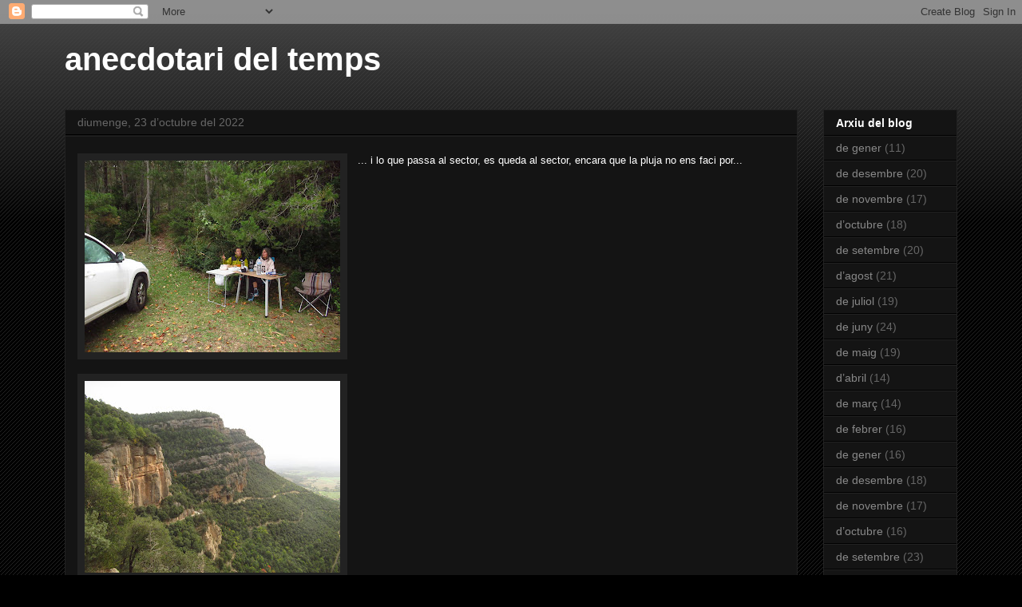

--- FILE ---
content_type: text/html; charset=UTF-8
request_url: https://fontoflive.blogspot.com/2022/10/blog-post.html
body_size: 11377
content:
<!DOCTYPE html>
<html class='v2' dir='ltr' lang='ca'>
<head>
<link href='https://www.blogger.com/static/v1/widgets/335934321-css_bundle_v2.css' rel='stylesheet' type='text/css'/>
<meta content='width=1100' name='viewport'/>
<meta content='text/html; charset=UTF-8' http-equiv='Content-Type'/>
<meta content='blogger' name='generator'/>
<link href='https://fontoflive.blogspot.com/favicon.ico' rel='icon' type='image/x-icon'/>
<link href='http://fontoflive.blogspot.com/2022/10/blog-post.html' rel='canonical'/>
<link rel="alternate" type="application/atom+xml" title="anecdotari del temps - Atom" href="https://fontoflive.blogspot.com/feeds/posts/default" />
<link rel="alternate" type="application/rss+xml" title="anecdotari del temps - RSS" href="https://fontoflive.blogspot.com/feeds/posts/default?alt=rss" />
<link rel="service.post" type="application/atom+xml" title="anecdotari del temps - Atom" href="https://www.blogger.com/feeds/7776603691913660393/posts/default" />

<link rel="alternate" type="application/atom+xml" title="anecdotari del temps - Atom" href="https://fontoflive.blogspot.com/feeds/6453119434897470152/comments/default" />
<!--Can't find substitution for tag [blog.ieCssRetrofitLinks]-->
<link href='https://blogger.googleusercontent.com/img/b/R29vZ2xl/AVvXsEjLr4MkRwAYor1wxTG7qxeFhlfo5dUEOvoHUtjpM1Rm95ResuSQL9vL6xN5vuMbmezPU-CsSkNtKAmwEuZD0bZO-xh02GHNg8U4Dtmdhh2ixkhY2vsM7Lqs9PfNn4NElBzuCnF0Ym6NuErOuFOYjAwUwmJaEPCMytnRsV4jqZAoJCy9O16i-Pag0AKoQw/s320/IMG_3399.JPG' rel='image_src'/>
<meta content='http://fontoflive.blogspot.com/2022/10/blog-post.html' property='og:url'/>
<meta content='anecdotari del temps' property='og:title'/>
<meta content='... i lo que passa al sector, es queda al sector, encara que la pluja no ens faci por...  ' property='og:description'/>
<meta content='https://blogger.googleusercontent.com/img/b/R29vZ2xl/AVvXsEjLr4MkRwAYor1wxTG7qxeFhlfo5dUEOvoHUtjpM1Rm95ResuSQL9vL6xN5vuMbmezPU-CsSkNtKAmwEuZD0bZO-xh02GHNg8U4Dtmdhh2ixkhY2vsM7Lqs9PfNn4NElBzuCnF0Ym6NuErOuFOYjAwUwmJaEPCMytnRsV4jqZAoJCy9O16i-Pag0AKoQw/w1200-h630-p-k-no-nu/IMG_3399.JPG' property='og:image'/>
<title>anecdotari del temps</title>
<style id='page-skin-1' type='text/css'><!--
/*
-----------------------------------------------
Blogger Template Style
Name:     Awesome Inc.
Designer: Tina Chen
URL:      tinachen.org
----------------------------------------------- */
/* Content
----------------------------------------------- */
body {
font: normal normal 13px Arial, Tahoma, Helvetica, FreeSans, sans-serif;
color: #ffffff;
background: #000000 url(https://resources.blogblog.com/blogblog/data/1kt/awesomeinc/body_background_dark.png) repeat scroll top left;
}
html body .content-outer {
min-width: 0;
max-width: 100%;
width: 100%;
}
a:link {
text-decoration: none;
color: #888888;
}
a:visited {
text-decoration: none;
color: #444444;
}
a:hover {
text-decoration: underline;
color: #cccccc;
}
.body-fauxcolumn-outer .cap-top {
position: absolute;
z-index: 1;
height: 276px;
width: 100%;
background: transparent url(https://resources.blogblog.com/blogblog/data/1kt/awesomeinc/body_gradient_dark.png) repeat-x scroll top left;
_background-image: none;
}
/* Columns
----------------------------------------------- */
.content-inner {
padding: 0;
}
.header-inner .section {
margin: 0 16px;
}
.tabs-inner .section {
margin: 0 16px;
}
.main-inner {
padding-top: 30px;
}
.main-inner .column-center-inner,
.main-inner .column-left-inner,
.main-inner .column-right-inner {
padding: 0 5px;
}
*+html body .main-inner .column-center-inner {
margin-top: -30px;
}
#layout .main-inner .column-center-inner {
margin-top: 0;
}
/* Header
----------------------------------------------- */
.header-outer {
margin: 0 0 0 0;
background: transparent none repeat scroll 0 0;
}
.Header h1 {
font: normal bold 40px Arial, Tahoma, Helvetica, FreeSans, sans-serif;
color: #ffffff;
text-shadow: 0 0 -1px #000000;
}
.Header h1 a {
color: #ffffff;
}
.Header .description {
font: normal normal 14px Arial, Tahoma, Helvetica, FreeSans, sans-serif;
color: #ffffff;
}
.header-inner .Header .titlewrapper,
.header-inner .Header .descriptionwrapper {
padding-left: 0;
padding-right: 0;
margin-bottom: 0;
}
.header-inner .Header .titlewrapper {
padding-top: 22px;
}
/* Tabs
----------------------------------------------- */
.tabs-outer {
overflow: hidden;
position: relative;
background: #141414 none repeat scroll 0 0;
}
#layout .tabs-outer {
overflow: visible;
}
.tabs-cap-top, .tabs-cap-bottom {
position: absolute;
width: 100%;
border-top: 1px solid #222222;
}
.tabs-cap-bottom {
bottom: 0;
}
.tabs-inner .widget li a {
display: inline-block;
margin: 0;
padding: .6em 1.5em;
font: normal bold 14px Arial, Tahoma, Helvetica, FreeSans, sans-serif;
color: #ffffff;
border-top: 1px solid #222222;
border-bottom: 1px solid #222222;
border-left: 1px solid #222222;
height: 16px;
line-height: 16px;
}
.tabs-inner .widget li:last-child a {
border-right: 1px solid #222222;
}
.tabs-inner .widget li.selected a, .tabs-inner .widget li a:hover {
background: #444444 none repeat-x scroll 0 -100px;
color: #ffffff;
}
/* Headings
----------------------------------------------- */
h2 {
font: normal bold 14px Arial, Tahoma, Helvetica, FreeSans, sans-serif;
color: #ffffff;
}
/* Widgets
----------------------------------------------- */
.main-inner .section {
margin: 0 27px;
padding: 0;
}
.main-inner .column-left-outer,
.main-inner .column-right-outer {
margin-top: 0;
}
#layout .main-inner .column-left-outer,
#layout .main-inner .column-right-outer {
margin-top: 0;
}
.main-inner .column-left-inner,
.main-inner .column-right-inner {
background: transparent none repeat 0 0;
-moz-box-shadow: 0 0 0 rgba(0, 0, 0, .2);
-webkit-box-shadow: 0 0 0 rgba(0, 0, 0, .2);
-goog-ms-box-shadow: 0 0 0 rgba(0, 0, 0, .2);
box-shadow: 0 0 0 rgba(0, 0, 0, .2);
-moz-border-radius: 0;
-webkit-border-radius: 0;
-goog-ms-border-radius: 0;
border-radius: 0;
}
#layout .main-inner .column-left-inner,
#layout .main-inner .column-right-inner {
margin-top: 0;
}
.sidebar .widget {
font: normal normal 14px Arial, Tahoma, Helvetica, FreeSans, sans-serif;
color: #ffffff;
}
.sidebar .widget a:link {
color: #888888;
}
.sidebar .widget a:visited {
color: #444444;
}
.sidebar .widget a:hover {
color: #cccccc;
}
.sidebar .widget h2 {
text-shadow: 0 0 -1px #000000;
}
.main-inner .widget {
background-color: #141414;
border: 1px solid #222222;
padding: 0 15px 15px;
margin: 20px -16px;
-moz-box-shadow: 0 0 0 rgba(0, 0, 0, .2);
-webkit-box-shadow: 0 0 0 rgba(0, 0, 0, .2);
-goog-ms-box-shadow: 0 0 0 rgba(0, 0, 0, .2);
box-shadow: 0 0 0 rgba(0, 0, 0, .2);
-moz-border-radius: 0;
-webkit-border-radius: 0;
-goog-ms-border-radius: 0;
border-radius: 0;
}
.main-inner .widget h2 {
margin: 0 -15px;
padding: .6em 15px .5em;
border-bottom: 1px solid #000000;
}
.footer-inner .widget h2 {
padding: 0 0 .4em;
border-bottom: 1px solid #000000;
}
.main-inner .widget h2 + div, .footer-inner .widget h2 + div {
border-top: 1px solid #222222;
padding-top: 8px;
}
.main-inner .widget .widget-content {
margin: 0 -15px;
padding: 7px 15px 0;
}
.main-inner .widget ul, .main-inner .widget #ArchiveList ul.flat {
margin: -8px -15px 0;
padding: 0;
list-style: none;
}
.main-inner .widget #ArchiveList {
margin: -8px 0 0;
}
.main-inner .widget ul li, .main-inner .widget #ArchiveList ul.flat li {
padding: .5em 15px;
text-indent: 0;
color: #666666;
border-top: 1px solid #222222;
border-bottom: 1px solid #000000;
}
.main-inner .widget #ArchiveList ul li {
padding-top: .25em;
padding-bottom: .25em;
}
.main-inner .widget ul li:first-child, .main-inner .widget #ArchiveList ul.flat li:first-child {
border-top: none;
}
.main-inner .widget ul li:last-child, .main-inner .widget #ArchiveList ul.flat li:last-child {
border-bottom: none;
}
.post-body {
position: relative;
}
.main-inner .widget .post-body ul {
padding: 0 2.5em;
margin: .5em 0;
list-style: disc;
}
.main-inner .widget .post-body ul li {
padding: 0.25em 0;
margin-bottom: .25em;
color: #ffffff;
border: none;
}
.footer-inner .widget ul {
padding: 0;
list-style: none;
}
.widget .zippy {
color: #666666;
}
/* Posts
----------------------------------------------- */
body .main-inner .Blog {
padding: 0;
margin-bottom: 1em;
background-color: transparent;
border: none;
-moz-box-shadow: 0 0 0 rgba(0, 0, 0, 0);
-webkit-box-shadow: 0 0 0 rgba(0, 0, 0, 0);
-goog-ms-box-shadow: 0 0 0 rgba(0, 0, 0, 0);
box-shadow: 0 0 0 rgba(0, 0, 0, 0);
}
.main-inner .section:last-child .Blog:last-child {
padding: 0;
margin-bottom: 1em;
}
.main-inner .widget h2.date-header {
margin: 0 -15px 1px;
padding: 0 0 0 0;
font: normal normal 14px Arial, Tahoma, Helvetica, FreeSans, sans-serif;
color: #666666;
background: transparent none no-repeat scroll top left;
border-top: 0 solid #222222;
border-bottom: 1px solid #000000;
-moz-border-radius-topleft: 0;
-moz-border-radius-topright: 0;
-webkit-border-top-left-radius: 0;
-webkit-border-top-right-radius: 0;
border-top-left-radius: 0;
border-top-right-radius: 0;
position: static;
bottom: 100%;
right: 15px;
text-shadow: 0 0 -1px #000000;
}
.main-inner .widget h2.date-header span {
font: normal normal 14px Arial, Tahoma, Helvetica, FreeSans, sans-serif;
display: block;
padding: .5em 15px;
border-left: 0 solid #222222;
border-right: 0 solid #222222;
}
.date-outer {
position: relative;
margin: 30px 0 20px;
padding: 0 15px;
background-color: #141414;
border: 1px solid #222222;
-moz-box-shadow: 0 0 0 rgba(0, 0, 0, .2);
-webkit-box-shadow: 0 0 0 rgba(0, 0, 0, .2);
-goog-ms-box-shadow: 0 0 0 rgba(0, 0, 0, .2);
box-shadow: 0 0 0 rgba(0, 0, 0, .2);
-moz-border-radius: 0;
-webkit-border-radius: 0;
-goog-ms-border-radius: 0;
border-radius: 0;
}
.date-outer:first-child {
margin-top: 0;
}
.date-outer:last-child {
margin-bottom: 20px;
-moz-border-radius-bottomleft: 0;
-moz-border-radius-bottomright: 0;
-webkit-border-bottom-left-radius: 0;
-webkit-border-bottom-right-radius: 0;
-goog-ms-border-bottom-left-radius: 0;
-goog-ms-border-bottom-right-radius: 0;
border-bottom-left-radius: 0;
border-bottom-right-radius: 0;
}
.date-posts {
margin: 0 -15px;
padding: 0 15px;
clear: both;
}
.post-outer, .inline-ad {
border-top: 1px solid #222222;
margin: 0 -15px;
padding: 15px 15px;
}
.post-outer {
padding-bottom: 10px;
}
.post-outer:first-child {
padding-top: 0;
border-top: none;
}
.post-outer:last-child, .inline-ad:last-child {
border-bottom: none;
}
.post-body {
position: relative;
}
.post-body img {
padding: 8px;
background: #222222;
border: 1px solid transparent;
-moz-box-shadow: 0 0 0 rgba(0, 0, 0, .2);
-webkit-box-shadow: 0 0 0 rgba(0, 0, 0, .2);
box-shadow: 0 0 0 rgba(0, 0, 0, .2);
-moz-border-radius: 0;
-webkit-border-radius: 0;
border-radius: 0;
}
h3.post-title, h4 {
font: normal bold 22px Arial, Tahoma, Helvetica, FreeSans, sans-serif;
color: #ffffff;
}
h3.post-title a {
font: normal bold 22px Arial, Tahoma, Helvetica, FreeSans, sans-serif;
color: #ffffff;
}
h3.post-title a:hover {
color: #cccccc;
text-decoration: underline;
}
.post-header {
margin: 0 0 1em;
}
.post-body {
line-height: 1.4;
}
.post-outer h2 {
color: #ffffff;
}
.post-footer {
margin: 1.5em 0 0;
}
#blog-pager {
padding: 15px;
font-size: 120%;
background-color: #141414;
border: 1px solid #222222;
-moz-box-shadow: 0 0 0 rgba(0, 0, 0, .2);
-webkit-box-shadow: 0 0 0 rgba(0, 0, 0, .2);
-goog-ms-box-shadow: 0 0 0 rgba(0, 0, 0, .2);
box-shadow: 0 0 0 rgba(0, 0, 0, .2);
-moz-border-radius: 0;
-webkit-border-radius: 0;
-goog-ms-border-radius: 0;
border-radius: 0;
-moz-border-radius-topleft: 0;
-moz-border-radius-topright: 0;
-webkit-border-top-left-radius: 0;
-webkit-border-top-right-radius: 0;
-goog-ms-border-top-left-radius: 0;
-goog-ms-border-top-right-radius: 0;
border-top-left-radius: 0;
border-top-right-radius-topright: 0;
margin-top: 1em;
}
.blog-feeds, .post-feeds {
margin: 1em 0;
text-align: center;
color: #ffffff;
}
.blog-feeds a, .post-feeds a {
color: #888888;
}
.blog-feeds a:visited, .post-feeds a:visited {
color: #444444;
}
.blog-feeds a:hover, .post-feeds a:hover {
color: #cccccc;
}
.post-outer .comments {
margin-top: 2em;
}
/* Comments
----------------------------------------------- */
.comments .comments-content .icon.blog-author {
background-repeat: no-repeat;
background-image: url([data-uri]);
}
.comments .comments-content .loadmore a {
border-top: 1px solid #222222;
border-bottom: 1px solid #222222;
}
.comments .continue {
border-top: 2px solid #222222;
}
/* Footer
----------------------------------------------- */
.footer-outer {
margin: -0 0 -1px;
padding: 0 0 0;
color: #ffffff;
overflow: hidden;
}
.footer-fauxborder-left {
border-top: 1px solid #222222;
background: #141414 none repeat scroll 0 0;
-moz-box-shadow: 0 0 0 rgba(0, 0, 0, .2);
-webkit-box-shadow: 0 0 0 rgba(0, 0, 0, .2);
-goog-ms-box-shadow: 0 0 0 rgba(0, 0, 0, .2);
box-shadow: 0 0 0 rgba(0, 0, 0, .2);
margin: 0 -0;
}
/* Mobile
----------------------------------------------- */
body.mobile {
background-size: auto;
}
.mobile .body-fauxcolumn-outer {
background: transparent none repeat scroll top left;
}
*+html body.mobile .main-inner .column-center-inner {
margin-top: 0;
}
.mobile .main-inner .widget {
padding: 0 0 15px;
}
.mobile .main-inner .widget h2 + div,
.mobile .footer-inner .widget h2 + div {
border-top: none;
padding-top: 0;
}
.mobile .footer-inner .widget h2 {
padding: 0.5em 0;
border-bottom: none;
}
.mobile .main-inner .widget .widget-content {
margin: 0;
padding: 7px 0 0;
}
.mobile .main-inner .widget ul,
.mobile .main-inner .widget #ArchiveList ul.flat {
margin: 0 -15px 0;
}
.mobile .main-inner .widget h2.date-header {
right: 0;
}
.mobile .date-header span {
padding: 0.4em 0;
}
.mobile .date-outer:first-child {
margin-bottom: 0;
border: 1px solid #222222;
-moz-border-radius-topleft: 0;
-moz-border-radius-topright: 0;
-webkit-border-top-left-radius: 0;
-webkit-border-top-right-radius: 0;
-goog-ms-border-top-left-radius: 0;
-goog-ms-border-top-right-radius: 0;
border-top-left-radius: 0;
border-top-right-radius: 0;
}
.mobile .date-outer {
border-color: #222222;
border-width: 0 1px 1px;
}
.mobile .date-outer:last-child {
margin-bottom: 0;
}
.mobile .main-inner {
padding: 0;
}
.mobile .header-inner .section {
margin: 0;
}
.mobile .post-outer, .mobile .inline-ad {
padding: 5px 0;
}
.mobile .tabs-inner .section {
margin: 0 10px;
}
.mobile .main-inner .widget h2 {
margin: 0;
padding: 0;
}
.mobile .main-inner .widget h2.date-header span {
padding: 0;
}
.mobile .main-inner .widget .widget-content {
margin: 0;
padding: 7px 0 0;
}
.mobile #blog-pager {
border: 1px solid transparent;
background: #141414 none repeat scroll 0 0;
}
.mobile .main-inner .column-left-inner,
.mobile .main-inner .column-right-inner {
background: transparent none repeat 0 0;
-moz-box-shadow: none;
-webkit-box-shadow: none;
-goog-ms-box-shadow: none;
box-shadow: none;
}
.mobile .date-posts {
margin: 0;
padding: 0;
}
.mobile .footer-fauxborder-left {
margin: 0;
border-top: inherit;
}
.mobile .main-inner .section:last-child .Blog:last-child {
margin-bottom: 0;
}
.mobile-index-contents {
color: #ffffff;
}
.mobile .mobile-link-button {
background: #888888 none repeat scroll 0 0;
}
.mobile-link-button a:link, .mobile-link-button a:visited {
color: #ffffff;
}
.mobile .tabs-inner .PageList .widget-content {
background: transparent;
border-top: 1px solid;
border-color: #222222;
color: #ffffff;
}
.mobile .tabs-inner .PageList .widget-content .pagelist-arrow {
border-left: 1px solid #222222;
}

--></style>
<style id='template-skin-1' type='text/css'><!--
body {
min-width: 1150px;
}
.content-outer, .content-fauxcolumn-outer, .region-inner {
min-width: 1150px;
max-width: 1150px;
_width: 1150px;
}
.main-inner .columns {
padding-left: 0;
padding-right: 200px;
}
.main-inner .fauxcolumn-center-outer {
left: 0;
right: 200px;
/* IE6 does not respect left and right together */
_width: expression(this.parentNode.offsetWidth -
parseInt("0") -
parseInt("200px") + 'px');
}
.main-inner .fauxcolumn-left-outer {
width: 0;
}
.main-inner .fauxcolumn-right-outer {
width: 200px;
}
.main-inner .column-left-outer {
width: 0;
right: 100%;
margin-left: -0;
}
.main-inner .column-right-outer {
width: 200px;
margin-right: -200px;
}
#layout {
min-width: 0;
}
#layout .content-outer {
min-width: 0;
width: 800px;
}
#layout .region-inner {
min-width: 0;
width: auto;
}
body#layout div.add_widget {
padding: 8px;
}
body#layout div.add_widget a {
margin-left: 32px;
}
--></style>
<link href='https://www.blogger.com/dyn-css/authorization.css?targetBlogID=7776603691913660393&amp;zx=15ef44df-2efc-4d2f-bdd0-4afb40ccde80' media='none' onload='if(media!=&#39;all&#39;)media=&#39;all&#39;' rel='stylesheet'/><noscript><link href='https://www.blogger.com/dyn-css/authorization.css?targetBlogID=7776603691913660393&amp;zx=15ef44df-2efc-4d2f-bdd0-4afb40ccde80' rel='stylesheet'/></noscript>
<meta name='google-adsense-platform-account' content='ca-host-pub-1556223355139109'/>
<meta name='google-adsense-platform-domain' content='blogspot.com'/>

</head>
<body class='loading variant-dark'>
<div class='navbar section' id='navbar' name='Barra de navegació'><div class='widget Navbar' data-version='1' id='Navbar1'><script type="text/javascript">
    function setAttributeOnload(object, attribute, val) {
      if(window.addEventListener) {
        window.addEventListener('load',
          function(){ object[attribute] = val; }, false);
      } else {
        window.attachEvent('onload', function(){ object[attribute] = val; });
      }
    }
  </script>
<div id="navbar-iframe-container"></div>
<script type="text/javascript" src="https://apis.google.com/js/platform.js"></script>
<script type="text/javascript">
      gapi.load("gapi.iframes:gapi.iframes.style.bubble", function() {
        if (gapi.iframes && gapi.iframes.getContext) {
          gapi.iframes.getContext().openChild({
              url: 'https://www.blogger.com/navbar/7776603691913660393?po\x3d6453119434897470152\x26origin\x3dhttps://fontoflive.blogspot.com',
              where: document.getElementById("navbar-iframe-container"),
              id: "navbar-iframe"
          });
        }
      });
    </script><script type="text/javascript">
(function() {
var script = document.createElement('script');
script.type = 'text/javascript';
script.src = '//pagead2.googlesyndication.com/pagead/js/google_top_exp.js';
var head = document.getElementsByTagName('head')[0];
if (head) {
head.appendChild(script);
}})();
</script>
</div></div>
<div class='body-fauxcolumns'>
<div class='fauxcolumn-outer body-fauxcolumn-outer'>
<div class='cap-top'>
<div class='cap-left'></div>
<div class='cap-right'></div>
</div>
<div class='fauxborder-left'>
<div class='fauxborder-right'></div>
<div class='fauxcolumn-inner'>
</div>
</div>
<div class='cap-bottom'>
<div class='cap-left'></div>
<div class='cap-right'></div>
</div>
</div>
</div>
<div class='content'>
<div class='content-fauxcolumns'>
<div class='fauxcolumn-outer content-fauxcolumn-outer'>
<div class='cap-top'>
<div class='cap-left'></div>
<div class='cap-right'></div>
</div>
<div class='fauxborder-left'>
<div class='fauxborder-right'></div>
<div class='fauxcolumn-inner'>
</div>
</div>
<div class='cap-bottom'>
<div class='cap-left'></div>
<div class='cap-right'></div>
</div>
</div>
</div>
<div class='content-outer'>
<div class='content-cap-top cap-top'>
<div class='cap-left'></div>
<div class='cap-right'></div>
</div>
<div class='fauxborder-left content-fauxborder-left'>
<div class='fauxborder-right content-fauxborder-right'></div>
<div class='content-inner'>
<header>
<div class='header-outer'>
<div class='header-cap-top cap-top'>
<div class='cap-left'></div>
<div class='cap-right'></div>
</div>
<div class='fauxborder-left header-fauxborder-left'>
<div class='fauxborder-right header-fauxborder-right'></div>
<div class='region-inner header-inner'>
<div class='header section' id='header' name='Capçalera'><div class='widget Header' data-version='1' id='Header1'>
<div id='header-inner'>
<div class='titlewrapper'>
<h1 class='title'>
<a href='https://fontoflive.blogspot.com/'>
anecdotari del temps
</a>
</h1>
</div>
<div class='descriptionwrapper'>
<p class='description'><span>
</span></p>
</div>
</div>
</div></div>
</div>
</div>
<div class='header-cap-bottom cap-bottom'>
<div class='cap-left'></div>
<div class='cap-right'></div>
</div>
</div>
</header>
<div class='tabs-outer'>
<div class='tabs-cap-top cap-top'>
<div class='cap-left'></div>
<div class='cap-right'></div>
</div>
<div class='fauxborder-left tabs-fauxborder-left'>
<div class='fauxborder-right tabs-fauxborder-right'></div>
<div class='region-inner tabs-inner'>
<div class='tabs no-items section' id='crosscol' name='Multicolumnes'></div>
<div class='tabs no-items section' id='crosscol-overflow' name='Cross-Column 2'></div>
</div>
</div>
<div class='tabs-cap-bottom cap-bottom'>
<div class='cap-left'></div>
<div class='cap-right'></div>
</div>
</div>
<div class='main-outer'>
<div class='main-cap-top cap-top'>
<div class='cap-left'></div>
<div class='cap-right'></div>
</div>
<div class='fauxborder-left main-fauxborder-left'>
<div class='fauxborder-right main-fauxborder-right'></div>
<div class='region-inner main-inner'>
<div class='columns fauxcolumns'>
<div class='fauxcolumn-outer fauxcolumn-center-outer'>
<div class='cap-top'>
<div class='cap-left'></div>
<div class='cap-right'></div>
</div>
<div class='fauxborder-left'>
<div class='fauxborder-right'></div>
<div class='fauxcolumn-inner'>
</div>
</div>
<div class='cap-bottom'>
<div class='cap-left'></div>
<div class='cap-right'></div>
</div>
</div>
<div class='fauxcolumn-outer fauxcolumn-left-outer'>
<div class='cap-top'>
<div class='cap-left'></div>
<div class='cap-right'></div>
</div>
<div class='fauxborder-left'>
<div class='fauxborder-right'></div>
<div class='fauxcolumn-inner'>
</div>
</div>
<div class='cap-bottom'>
<div class='cap-left'></div>
<div class='cap-right'></div>
</div>
</div>
<div class='fauxcolumn-outer fauxcolumn-right-outer'>
<div class='cap-top'>
<div class='cap-left'></div>
<div class='cap-right'></div>
</div>
<div class='fauxborder-left'>
<div class='fauxborder-right'></div>
<div class='fauxcolumn-inner'>
</div>
</div>
<div class='cap-bottom'>
<div class='cap-left'></div>
<div class='cap-right'></div>
</div>
</div>
<!-- corrects IE6 width calculation -->
<div class='columns-inner'>
<div class='column-center-outer'>
<div class='column-center-inner'>
<div class='main section' id='main' name='Principal'><div class='widget Blog' data-version='1' id='Blog1'>
<div class='blog-posts hfeed'>

          <div class="date-outer">
        
<h2 class='date-header'><span>diumenge, 23 d&#8217;octubre del 2022</span></h2>

          <div class="date-posts">
        
<div class='post-outer'>
<div class='post hentry uncustomized-post-template' itemprop='blogPost' itemscope='itemscope' itemtype='http://schema.org/BlogPosting'>
<meta content='https://blogger.googleusercontent.com/img/b/R29vZ2xl/AVvXsEjLr4MkRwAYor1wxTG7qxeFhlfo5dUEOvoHUtjpM1Rm95ResuSQL9vL6xN5vuMbmezPU-CsSkNtKAmwEuZD0bZO-xh02GHNg8U4Dtmdhh2ixkhY2vsM7Lqs9PfNn4NElBzuCnF0Ym6NuErOuFOYjAwUwmJaEPCMytnRsV4jqZAoJCy9O16i-Pag0AKoQw/s320/IMG_3399.JPG' itemprop='image_url'/>
<meta content='7776603691913660393' itemprop='blogId'/>
<meta content='6453119434897470152' itemprop='postId'/>
<a name='6453119434897470152'></a>
<div class='post-header'>
<div class='post-header-line-1'></div>
</div>
<div class='post-body entry-content' id='post-body-6453119434897470152' itemprop='description articleBody'>
<p></p><div class="separator" style="clear: both; text-align: center;"><a href="https://blogger.googleusercontent.com/img/b/R29vZ2xl/AVvXsEjLr4MkRwAYor1wxTG7qxeFhlfo5dUEOvoHUtjpM1Rm95ResuSQL9vL6xN5vuMbmezPU-CsSkNtKAmwEuZD0bZO-xh02GHNg8U4Dtmdhh2ixkhY2vsM7Lqs9PfNn4NElBzuCnF0Ym6NuErOuFOYjAwUwmJaEPCMytnRsV4jqZAoJCy9O16i-Pag0AKoQw/s5184/IMG_3399.JPG" imageanchor="1" style="clear: left; float: left; margin-bottom: 1em; margin-right: 1em;"><img border="0" data-original-height="3888" data-original-width="5184" height="240" src="https://blogger.googleusercontent.com/img/b/R29vZ2xl/AVvXsEjLr4MkRwAYor1wxTG7qxeFhlfo5dUEOvoHUtjpM1Rm95ResuSQL9vL6xN5vuMbmezPU-CsSkNtKAmwEuZD0bZO-xh02GHNg8U4Dtmdhh2ixkhY2vsM7Lqs9PfNn4NElBzuCnF0Ym6NuErOuFOYjAwUwmJaEPCMytnRsV4jqZAoJCy9O16i-Pag0AKoQw/s320/IMG_3399.JPG" width="320" /></a></div>... i lo que passa al sector, es queda al sector, encara que la pluja no ens faci por...<br /><div class="separator" style="clear: both; text-align: center;"><a href="https://blogger.googleusercontent.com/img/b/R29vZ2xl/AVvXsEifTtyqiFSKkY5dEYaJSrz9hRRn8mVVGyUX4pSbP7GtMt2oDFrTnuYq2FFWFzNkHR74Ui5EtpmPv1yaHj64b3VCLtr3PogyMDVOscdXIkTzlglLfrITUfWArZcgu08cyBZW5ahD5PHnb766ysbCcQFUChZFbhyUsApBluuhOt4ps7kuwnZWWWNLqNA2Cw/s5184/IMG_3401.JPG" imageanchor="1" style="clear: left; float: left; margin-bottom: 1em; margin-right: 1em;"><img border="0" data-original-height="3888" data-original-width="5184" height="240" src="https://blogger.googleusercontent.com/img/b/R29vZ2xl/AVvXsEifTtyqiFSKkY5dEYaJSrz9hRRn8mVVGyUX4pSbP7GtMt2oDFrTnuYq2FFWFzNkHR74Ui5EtpmPv1yaHj64b3VCLtr3PogyMDVOscdXIkTzlglLfrITUfWArZcgu08cyBZW5ahD5PHnb766ysbCcQFUChZFbhyUsApBluuhOt4ps7kuwnZWWWNLqNA2Cw/s320/IMG_3401.JPG" width="320" /></a></div><br /><div class="separator" style="clear: both; text-align: center;"><a href="https://blogger.googleusercontent.com/img/b/R29vZ2xl/AVvXsEhgd88h4Zy5MA3BGvtvH9ClMsIIe1BnmacGuNEqJtBttoQ25wbqDdIxhbaLGQjEjPfO_FOy3j0kbBYIvuUpPao_yv9GXrolgZqM622yrPYMCaqIAkOpbvBaOXmYkg9Sw3i3o-PFusB1PJTt-JUULHealUAfdcFDqoYdaPfOK-lHoiYFj2DJI5_gB2bgwA/s5184/IMG_3402.JPG" imageanchor="1" style="clear: left; float: left; margin-bottom: 1em; margin-right: 1em;"><img border="0" data-original-height="3888" data-original-width="5184" height="240" src="https://blogger.googleusercontent.com/img/b/R29vZ2xl/AVvXsEhgd88h4Zy5MA3BGvtvH9ClMsIIe1BnmacGuNEqJtBttoQ25wbqDdIxhbaLGQjEjPfO_FOy3j0kbBYIvuUpPao_yv9GXrolgZqM622yrPYMCaqIAkOpbvBaOXmYkg9Sw3i3o-PFusB1PJTt-JUULHealUAfdcFDqoYdaPfOK-lHoiYFj2DJI5_gB2bgwA/s320/IMG_3402.JPG" width="320" /></a></div><br /><div class="separator" style="clear: both; text-align: center;"><a href="https://blogger.googleusercontent.com/img/b/R29vZ2xl/AVvXsEgqAaDkSvA_x8JlzcsHxzRDIAxPhaIJNyni1wnsdnHjTFX0UTRym1KL4-4i47g2iAT_uuiYE7yxD0GI-hEMhqE8W_74LtoeCVMpM8gXl5LnCB9GMQE7IuTLiMhXVQUfV1kJdxqjbWfaqFiGjl-VWhjG1mszsV_LMRxsiz1kXp8l8XDyU1NmDs2Xil7ggw/s5184/IMG_3422.JPG" imageanchor="1" style="clear: left; float: left; margin-bottom: 1em; margin-right: 1em;"><img border="0" data-original-height="5184" data-original-width="3888" height="320" src="https://blogger.googleusercontent.com/img/b/R29vZ2xl/AVvXsEgqAaDkSvA_x8JlzcsHxzRDIAxPhaIJNyni1wnsdnHjTFX0UTRym1KL4-4i47g2iAT_uuiYE7yxD0GI-hEMhqE8W_74LtoeCVMpM8gXl5LnCB9GMQE7IuTLiMhXVQUfV1kJdxqjbWfaqFiGjl-VWhjG1mszsV_LMRxsiz1kXp8l8XDyU1NmDs2Xil7ggw/s320/IMG_3422.JPG" width="240" /></a></div><br /><div class="separator" style="clear: both; text-align: center;"><a href="https://blogger.googleusercontent.com/img/b/R29vZ2xl/AVvXsEgm95xeXj6eMEN0mzmRcX_PhqQKDRLYTyJzpaEiqXopu-H0lVdqlDTl6nsbwP28FXjwHqgAw6JQOJ6jYzJImsE-JMTpdZpTW7l9mTodhBr9VTfc6c_uZPMz5-DBMSbtRBDCfZVGiscoKv_TAZ_7kwGLcjQcDGW9sOt-QJBpM0IWrmIxbXsk4u2KSvWCMA/s5184/IMG_3468.JPG" imageanchor="1" style="clear: left; float: left; margin-bottom: 1em; margin-right: 1em;"><img border="0" data-original-height="5184" data-original-width="3888" height="320" src="https://blogger.googleusercontent.com/img/b/R29vZ2xl/AVvXsEgm95xeXj6eMEN0mzmRcX_PhqQKDRLYTyJzpaEiqXopu-H0lVdqlDTl6nsbwP28FXjwHqgAw6JQOJ6jYzJImsE-JMTpdZpTW7l9mTodhBr9VTfc6c_uZPMz5-DBMSbtRBDCfZVGiscoKv_TAZ_7kwGLcjQcDGW9sOt-QJBpM0IWrmIxbXsk4u2KSvWCMA/s320/IMG_3468.JPG" width="240" /></a></div><br /><div class="separator" style="clear: both; text-align: center;"><a href="https://blogger.googleusercontent.com/img/b/R29vZ2xl/AVvXsEgbX_2UYgCyKV6jxJPwH3ocF7fRoUeW-Iornd77GlXpXaUATCAVa18w67y0opxpzdV8OaLqNoeuNZPNR1oScPutFacoxsyt1r9G3o9RrPLD-PLKeps5D6B5s485zCYhSix9IlQoLa2bgI88RlBmqgF84GTdjdPWB-oAsubn5PSr9h-Q0P2vlJBJHQNmdQ/s5184/IMG_3558.JPG" imageanchor="1" style="clear: left; float: left; margin-bottom: 1em; margin-right: 1em;"><img border="0" data-original-height="5184" data-original-width="3888" height="320" src="https://blogger.googleusercontent.com/img/b/R29vZ2xl/AVvXsEgbX_2UYgCyKV6jxJPwH3ocF7fRoUeW-Iornd77GlXpXaUATCAVa18w67y0opxpzdV8OaLqNoeuNZPNR1oScPutFacoxsyt1r9G3o9RrPLD-PLKeps5D6B5s485zCYhSix9IlQoLa2bgI88RlBmqgF84GTdjdPWB-oAsubn5PSr9h-Q0P2vlJBJHQNmdQ/s320/IMG_3558.JPG" width="240" /></a></div><br /><div class="separator" style="clear: both; text-align: center;"><a href="https://blogger.googleusercontent.com/img/b/R29vZ2xl/AVvXsEjCKqjx8O3u7uoVtXKvpGeyoz5HhF_2Wq7cTE3h49NtBfi1-KZNXIudPDHQvn4F8SLjATgAACFAYq5bo-BmBzMqPiD7nwc_VMsEIg3zNoUGcQviJOIYf-DYMLKyqe7_tP90QoPHsWGHY7hLldD0uuPArTUYVzXwNfx7UbFbcnJtmvONKjugBHGN6xl-ag/s5184/IMG_3559.JPG" imageanchor="1" style="clear: left; float: left; margin-bottom: 1em; margin-right: 1em;"><img border="0" data-original-height="5184" data-original-width="3888" height="320" src="https://blogger.googleusercontent.com/img/b/R29vZ2xl/AVvXsEjCKqjx8O3u7uoVtXKvpGeyoz5HhF_2Wq7cTE3h49NtBfi1-KZNXIudPDHQvn4F8SLjATgAACFAYq5bo-BmBzMqPiD7nwc_VMsEIg3zNoUGcQviJOIYf-DYMLKyqe7_tP90QoPHsWGHY7hLldD0uuPArTUYVzXwNfx7UbFbcnJtmvONKjugBHGN6xl-ag/s320/IMG_3559.JPG" width="240" /></a></div><br />&nbsp;<p></p>
<div style='clear: both;'></div>
</div>
<div class='post-footer'>
<div class='post-footer-line post-footer-line-1'>
<span class='post-author vcard'>
Publicat per
<span class='fn' itemprop='author' itemscope='itemscope' itemtype='http://schema.org/Person'>
<meta content='https://www.blogger.com/profile/13970388992221738681' itemprop='url'/>
<a class='g-profile' href='https://www.blogger.com/profile/13970388992221738681' rel='author' title='author profile'>
<span itemprop='name'>jfc</span>
</a>
</span>
</span>
<span class='post-timestamp'>
a
<meta content='http://fontoflive.blogspot.com/2022/10/blog-post.html' itemprop='url'/>
<a class='timestamp-link' href='https://fontoflive.blogspot.com/2022/10/blog-post.html' rel='bookmark' title='permanent link'><abbr class='published' itemprop='datePublished' title='2022-10-23T20:25:00+02:00'>20:25</abbr></a>
</span>
<span class='post-comment-link'>
</span>
<span class='post-icons'>
<span class='item-control blog-admin pid-649200412'>
<a href='https://www.blogger.com/post-edit.g?blogID=7776603691913660393&postID=6453119434897470152&from=pencil' title='Modificar el missatge'>
<img alt='' class='icon-action' height='18' src='https://resources.blogblog.com/img/icon18_edit_allbkg.gif' width='18'/>
</a>
</span>
</span>
<div class='post-share-buttons goog-inline-block'>
</div>
</div>
<div class='post-footer-line post-footer-line-2'>
<span class='post-labels'>
</span>
</div>
<div class='post-footer-line post-footer-line-3'>
<span class='post-location'>
</span>
</div>
</div>
</div>
<div class='comments' id='comments'>
<a name='comments'></a>
<h4>Cap comentari:</h4>
<div id='Blog1_comments-block-wrapper'>
<dl class='avatar-comment-indent' id='comments-block'>
</dl>
</div>
<p class='comment-footer'>
<div class='comment-form'>
<a name='comment-form'></a>
<h4 id='comment-post-message'>Publica un comentari a l'entrada</h4>
<p>
</p>
<a href='https://www.blogger.com/comment/frame/7776603691913660393?po=6453119434897470152&hl=ca&saa=85391&origin=https://fontoflive.blogspot.com' id='comment-editor-src'></a>
<iframe allowtransparency='true' class='blogger-iframe-colorize blogger-comment-from-post' frameborder='0' height='410px' id='comment-editor' name='comment-editor' src='' width='100%'></iframe>
<script src='https://www.blogger.com/static/v1/jsbin/2830521187-comment_from_post_iframe.js' type='text/javascript'></script>
<script type='text/javascript'>
      BLOG_CMT_createIframe('https://www.blogger.com/rpc_relay.html');
    </script>
</div>
</p>
</div>
</div>

        </div></div>
      
</div>
<div class='blog-pager' id='blog-pager'>
<span id='blog-pager-newer-link'>
<a class='blog-pager-newer-link' href='https://fontoflive.blogspot.com/2022/10/rurals-que-prou-fan-moure-els-pedals.html' id='Blog1_blog-pager-newer-link' title='Entrada més recent'>Entrada més recent</a>
</span>
<span id='blog-pager-older-link'>
<a class='blog-pager-older-link' href='https://fontoflive.blogspot.com/2022/10/dissabte-dia-22-doctubre-de-2022.html' id='Blog1_blog-pager-older-link' title='Entrada més antiga'>Entrada més antiga</a>
</span>
<a class='home-link' href='https://fontoflive.blogspot.com/'>Inici</a>
</div>
<div class='clear'></div>
<div class='post-feeds'>
<div class='feed-links'>
Subscriure's a:
<a class='feed-link' href='https://fontoflive.blogspot.com/feeds/6453119434897470152/comments/default' target='_blank' type='application/atom+xml'>Comentaris del missatge (Atom)</a>
</div>
</div>
</div></div>
</div>
</div>
<div class='column-left-outer'>
<div class='column-left-inner'>
<aside>
</aside>
</div>
</div>
<div class='column-right-outer'>
<div class='column-right-inner'>
<aside>
<div class='sidebar section' id='sidebar-right-1'><div class='widget BlogArchive' data-version='1' id='BlogArchive1'>
<h2>Arxiu del blog</h2>
<div class='widget-content'>
<div id='ArchiveList'>
<div id='BlogArchive1_ArchiveList'>
<ul class='flat'>
<li class='archivedate'>
<a href='https://fontoflive.blogspot.com/2026/01/'>de gener</a> (11)
      </li>
<li class='archivedate'>
<a href='https://fontoflive.blogspot.com/2025/12/'>de desembre</a> (20)
      </li>
<li class='archivedate'>
<a href='https://fontoflive.blogspot.com/2025/11/'>de novembre</a> (17)
      </li>
<li class='archivedate'>
<a href='https://fontoflive.blogspot.com/2025/10/'>d&#8217;octubre</a> (18)
      </li>
<li class='archivedate'>
<a href='https://fontoflive.blogspot.com/2025/09/'>de setembre</a> (20)
      </li>
<li class='archivedate'>
<a href='https://fontoflive.blogspot.com/2025/08/'>d&#8217;agost</a> (21)
      </li>
<li class='archivedate'>
<a href='https://fontoflive.blogspot.com/2025/07/'>de juliol</a> (19)
      </li>
<li class='archivedate'>
<a href='https://fontoflive.blogspot.com/2025/06/'>de juny</a> (24)
      </li>
<li class='archivedate'>
<a href='https://fontoflive.blogspot.com/2025/05/'>de maig</a> (19)
      </li>
<li class='archivedate'>
<a href='https://fontoflive.blogspot.com/2025/04/'>d&#8217;abril</a> (14)
      </li>
<li class='archivedate'>
<a href='https://fontoflive.blogspot.com/2025/03/'>de març</a> (14)
      </li>
<li class='archivedate'>
<a href='https://fontoflive.blogspot.com/2025/02/'>de febrer</a> (16)
      </li>
<li class='archivedate'>
<a href='https://fontoflive.blogspot.com/2025/01/'>de gener</a> (16)
      </li>
<li class='archivedate'>
<a href='https://fontoflive.blogspot.com/2024/12/'>de desembre</a> (18)
      </li>
<li class='archivedate'>
<a href='https://fontoflive.blogspot.com/2024/11/'>de novembre</a> (17)
      </li>
<li class='archivedate'>
<a href='https://fontoflive.blogspot.com/2024/10/'>d&#8217;octubre</a> (16)
      </li>
<li class='archivedate'>
<a href='https://fontoflive.blogspot.com/2024/09/'>de setembre</a> (23)
      </li>
<li class='archivedate'>
<a href='https://fontoflive.blogspot.com/2024/08/'>d&#8217;agost</a> (18)
      </li>
<li class='archivedate'>
<a href='https://fontoflive.blogspot.com/2024/07/'>de juliol</a> (20)
      </li>
<li class='archivedate'>
<a href='https://fontoflive.blogspot.com/2024/06/'>de juny</a> (24)
      </li>
<li class='archivedate'>
<a href='https://fontoflive.blogspot.com/2024/05/'>de maig</a> (16)
      </li>
<li class='archivedate'>
<a href='https://fontoflive.blogspot.com/2024/04/'>d&#8217;abril</a> (20)
      </li>
<li class='archivedate'>
<a href='https://fontoflive.blogspot.com/2024/03/'>de març</a> (19)
      </li>
<li class='archivedate'>
<a href='https://fontoflive.blogspot.com/2024/02/'>de febrer</a> (14)
      </li>
<li class='archivedate'>
<a href='https://fontoflive.blogspot.com/2024/01/'>de gener</a> (17)
      </li>
<li class='archivedate'>
<a href='https://fontoflive.blogspot.com/2023/12/'>de desembre</a> (16)
      </li>
<li class='archivedate'>
<a href='https://fontoflive.blogspot.com/2023/11/'>de novembre</a> (16)
      </li>
<li class='archivedate'>
<a href='https://fontoflive.blogspot.com/2023/10/'>d&#8217;octubre</a> (18)
      </li>
<li class='archivedate'>
<a href='https://fontoflive.blogspot.com/2023/09/'>de setembre</a> (22)
      </li>
<li class='archivedate'>
<a href='https://fontoflive.blogspot.com/2023/08/'>d&#8217;agost</a> (19)
      </li>
<li class='archivedate'>
<a href='https://fontoflive.blogspot.com/2023/07/'>de juliol</a> (17)
      </li>
<li class='archivedate'>
<a href='https://fontoflive.blogspot.com/2023/06/'>de juny</a> (17)
      </li>
<li class='archivedate'>
<a href='https://fontoflive.blogspot.com/2023/05/'>de maig</a> (18)
      </li>
<li class='archivedate'>
<a href='https://fontoflive.blogspot.com/2023/04/'>d&#8217;abril</a> (22)
      </li>
<li class='archivedate'>
<a href='https://fontoflive.blogspot.com/2023/03/'>de març</a> (19)
      </li>
<li class='archivedate'>
<a href='https://fontoflive.blogspot.com/2023/02/'>de febrer</a> (14)
      </li>
<li class='archivedate'>
<a href='https://fontoflive.blogspot.com/2023/01/'>de gener</a> (15)
      </li>
<li class='archivedate'>
<a href='https://fontoflive.blogspot.com/2022/12/'>de desembre</a> (12)
      </li>
<li class='archivedate'>
<a href='https://fontoflive.blogspot.com/2022/11/'>de novembre</a> (19)
      </li>
<li class='archivedate'>
<a href='https://fontoflive.blogspot.com/2022/10/'>d&#8217;octubre</a> (20)
      </li>
<li class='archivedate'>
<a href='https://fontoflive.blogspot.com/2022/09/'>de setembre</a> (19)
      </li>
<li class='archivedate'>
<a href='https://fontoflive.blogspot.com/2022/08/'>d&#8217;agost</a> (18)
      </li>
<li class='archivedate'>
<a href='https://fontoflive.blogspot.com/2022/07/'>de juliol</a> (20)
      </li>
<li class='archivedate'>
<a href='https://fontoflive.blogspot.com/2022/06/'>de juny</a> (20)
      </li>
<li class='archivedate'>
<a href='https://fontoflive.blogspot.com/2022/05/'>de maig</a> (25)
      </li>
<li class='archivedate'>
<a href='https://fontoflive.blogspot.com/2022/04/'>d&#8217;abril</a> (24)
      </li>
<li class='archivedate'>
<a href='https://fontoflive.blogspot.com/2022/03/'>de març</a> (21)
      </li>
<li class='archivedate'>
<a href='https://fontoflive.blogspot.com/2022/02/'>de febrer</a> (17)
      </li>
<li class='archivedate'>
<a href='https://fontoflive.blogspot.com/2022/01/'>de gener</a> (17)
      </li>
<li class='archivedate'>
<a href='https://fontoflive.blogspot.com/2021/12/'>de desembre</a> (18)
      </li>
<li class='archivedate'>
<a href='https://fontoflive.blogspot.com/2021/11/'>de novembre</a> (23)
      </li>
<li class='archivedate'>
<a href='https://fontoflive.blogspot.com/2021/10/'>d&#8217;octubre</a> (16)
      </li>
<li class='archivedate'>
<a href='https://fontoflive.blogspot.com/2021/09/'>de setembre</a> (25)
      </li>
<li class='archivedate'>
<a href='https://fontoflive.blogspot.com/2021/08/'>d&#8217;agost</a> (17)
      </li>
<li class='archivedate'>
<a href='https://fontoflive.blogspot.com/2021/07/'>de juliol</a> (19)
      </li>
<li class='archivedate'>
<a href='https://fontoflive.blogspot.com/2021/06/'>de juny</a> (22)
      </li>
<li class='archivedate'>
<a href='https://fontoflive.blogspot.com/2021/05/'>de maig</a> (8)
      </li>
<li class='archivedate'>
<a href='https://fontoflive.blogspot.com/2021/04/'>d&#8217;abril</a> (19)
      </li>
<li class='archivedate'>
<a href='https://fontoflive.blogspot.com/2021/03/'>de març</a> (25)
      </li>
<li class='archivedate'>
<a href='https://fontoflive.blogspot.com/2021/02/'>de febrer</a> (16)
      </li>
<li class='archivedate'>
<a href='https://fontoflive.blogspot.com/2021/01/'>de gener</a> (22)
      </li>
<li class='archivedate'>
<a href='https://fontoflive.blogspot.com/2020/12/'>de desembre</a> (20)
      </li>
<li class='archivedate'>
<a href='https://fontoflive.blogspot.com/2020/11/'>de novembre</a> (18)
      </li>
<li class='archivedate'>
<a href='https://fontoflive.blogspot.com/2020/10/'>d&#8217;octubre</a> (28)
      </li>
<li class='archivedate'>
<a href='https://fontoflive.blogspot.com/2020/09/'>de setembre</a> (19)
      </li>
<li class='archivedate'>
<a href='https://fontoflive.blogspot.com/2020/08/'>d&#8217;agost</a> (20)
      </li>
<li class='archivedate'>
<a href='https://fontoflive.blogspot.com/2020/07/'>de juliol</a> (19)
      </li>
<li class='archivedate'>
<a href='https://fontoflive.blogspot.com/2020/06/'>de juny</a> (18)
      </li>
<li class='archivedate'>
<a href='https://fontoflive.blogspot.com/2020/05/'>de maig</a> (21)
      </li>
<li class='archivedate'>
<a href='https://fontoflive.blogspot.com/2020/04/'>d&#8217;abril</a> (10)
      </li>
<li class='archivedate'>
<a href='https://fontoflive.blogspot.com/2020/03/'>de març</a> (18)
      </li>
<li class='archivedate'>
<a href='https://fontoflive.blogspot.com/2020/02/'>de febrer</a> (18)
      </li>
<li class='archivedate'>
<a href='https://fontoflive.blogspot.com/2020/01/'>de gener</a> (15)
      </li>
<li class='archivedate'>
<a href='https://fontoflive.blogspot.com/2019/12/'>de desembre</a> (15)
      </li>
<li class='archivedate'>
<a href='https://fontoflive.blogspot.com/2019/11/'>de novembre</a> (16)
      </li>
<li class='archivedate'>
<a href='https://fontoflive.blogspot.com/2019/10/'>d&#8217;octubre</a> (23)
      </li>
<li class='archivedate'>
<a href='https://fontoflive.blogspot.com/2019/09/'>de setembre</a> (21)
      </li>
<li class='archivedate'>
<a href='https://fontoflive.blogspot.com/2019/08/'>d&#8217;agost</a> (15)
      </li>
<li class='archivedate'>
<a href='https://fontoflive.blogspot.com/2019/07/'>de juliol</a> (9)
      </li>
<li class='archivedate'>
<a href='https://fontoflive.blogspot.com/2019/06/'>de juny</a> (19)
      </li>
<li class='archivedate'>
<a href='https://fontoflive.blogspot.com/2019/05/'>de maig</a> (25)
      </li>
<li class='archivedate'>
<a href='https://fontoflive.blogspot.com/2019/04/'>d&#8217;abril</a> (27)
      </li>
<li class='archivedate'>
<a href='https://fontoflive.blogspot.com/2019/03/'>de març</a> (28)
      </li>
<li class='archivedate'>
<a href='https://fontoflive.blogspot.com/2019/02/'>de febrer</a> (21)
      </li>
<li class='archivedate'>
<a href='https://fontoflive.blogspot.com/2019/01/'>de gener</a> (34)
      </li>
<li class='archivedate'>
<a href='https://fontoflive.blogspot.com/2018/12/'>de desembre</a> (16)
      </li>
<li class='archivedate'>
<a href='https://fontoflive.blogspot.com/2018/11/'>de novembre</a> (22)
      </li>
<li class='archivedate'>
<a href='https://fontoflive.blogspot.com/2018/10/'>d&#8217;octubre</a> (21)
      </li>
<li class='archivedate'>
<a href='https://fontoflive.blogspot.com/2018/09/'>de setembre</a> (27)
      </li>
<li class='archivedate'>
<a href='https://fontoflive.blogspot.com/2018/08/'>d&#8217;agost</a> (25)
      </li>
<li class='archivedate'>
<a href='https://fontoflive.blogspot.com/2018/07/'>de juliol</a> (19)
      </li>
<li class='archivedate'>
<a href='https://fontoflive.blogspot.com/2018/06/'>de juny</a> (27)
      </li>
<li class='archivedate'>
<a href='https://fontoflive.blogspot.com/2018/05/'>de maig</a> (28)
      </li>
<li class='archivedate'>
<a href='https://fontoflive.blogspot.com/2018/04/'>d&#8217;abril</a> (22)
      </li>
<li class='archivedate'>
<a href='https://fontoflive.blogspot.com/2018/03/'>de març</a> (18)
      </li>
<li class='archivedate'>
<a href='https://fontoflive.blogspot.com/2018/02/'>de febrer</a> (21)
      </li>
<li class='archivedate'>
<a href='https://fontoflive.blogspot.com/2018/01/'>de gener</a> (22)
      </li>
<li class='archivedate'>
<a href='https://fontoflive.blogspot.com/2017/12/'>de desembre</a> (20)
      </li>
<li class='archivedate'>
<a href='https://fontoflive.blogspot.com/2017/11/'>de novembre</a> (19)
      </li>
<li class='archivedate'>
<a href='https://fontoflive.blogspot.com/2017/10/'>d&#8217;octubre</a> (21)
      </li>
<li class='archivedate'>
<a href='https://fontoflive.blogspot.com/2017/09/'>de setembre</a> (19)
      </li>
<li class='archivedate'>
<a href='https://fontoflive.blogspot.com/2017/08/'>d&#8217;agost</a> (19)
      </li>
<li class='archivedate'>
<a href='https://fontoflive.blogspot.com/2017/07/'>de juliol</a> (22)
      </li>
<li class='archivedate'>
<a href='https://fontoflive.blogspot.com/2017/06/'>de juny</a> (19)
      </li>
<li class='archivedate'>
<a href='https://fontoflive.blogspot.com/2017/05/'>de maig</a> (19)
      </li>
<li class='archivedate'>
<a href='https://fontoflive.blogspot.com/2017/04/'>d&#8217;abril</a> (23)
      </li>
<li class='archivedate'>
<a href='https://fontoflive.blogspot.com/2017/03/'>de març</a> (16)
      </li>
<li class='archivedate'>
<a href='https://fontoflive.blogspot.com/2017/02/'>de febrer</a> (6)
      </li>
<li class='archivedate'>
<a href='https://fontoflive.blogspot.com/2016/11/'>de novembre</a> (1)
      </li>
<li class='archivedate'>
<a href='https://fontoflive.blogspot.com/2016/10/'>d&#8217;octubre</a> (18)
      </li>
<li class='archivedate'>
<a href='https://fontoflive.blogspot.com/2016/09/'>de setembre</a> (9)
      </li>
<li class='archivedate'>
<a href='https://fontoflive.blogspot.com/2016/08/'>d&#8217;agost</a> (6)
      </li>
<li class='archivedate'>
<a href='https://fontoflive.blogspot.com/2016/07/'>de juliol</a> (14)
      </li>
<li class='archivedate'>
<a href='https://fontoflive.blogspot.com/2016/06/'>de juny</a> (16)
      </li>
<li class='archivedate'>
<a href='https://fontoflive.blogspot.com/2016/05/'>de maig</a> (19)
      </li>
<li class='archivedate'>
<a href='https://fontoflive.blogspot.com/2016/04/'>d&#8217;abril</a> (20)
      </li>
<li class='archivedate'>
<a href='https://fontoflive.blogspot.com/2016/03/'>de març</a> (23)
      </li>
<li class='archivedate'>
<a href='https://fontoflive.blogspot.com/2016/02/'>de febrer</a> (18)
      </li>
<li class='archivedate'>
<a href='https://fontoflive.blogspot.com/2016/01/'>de gener</a> (16)
      </li>
<li class='archivedate'>
<a href='https://fontoflive.blogspot.com/2015/12/'>de desembre</a> (21)
      </li>
<li class='archivedate'>
<a href='https://fontoflive.blogspot.com/2015/11/'>de novembre</a> (18)
      </li>
<li class='archivedate'>
<a href='https://fontoflive.blogspot.com/2015/10/'>d&#8217;octubre</a> (17)
      </li>
<li class='archivedate'>
<a href='https://fontoflive.blogspot.com/2015/09/'>de setembre</a> (20)
      </li>
<li class='archivedate'>
<a href='https://fontoflive.blogspot.com/2015/08/'>d&#8217;agost</a> (24)
      </li>
<li class='archivedate'>
<a href='https://fontoflive.blogspot.com/2015/07/'>de juliol</a> (23)
      </li>
<li class='archivedate'>
<a href='https://fontoflive.blogspot.com/2015/06/'>de juny</a> (7)
      </li>
<li class='archivedate'>
<a href='https://fontoflive.blogspot.com/2015/05/'>de maig</a> (11)
      </li>
<li class='archivedate'>
<a href='https://fontoflive.blogspot.com/2015/04/'>d&#8217;abril</a> (11)
      </li>
<li class='archivedate'>
<a href='https://fontoflive.blogspot.com/2015/03/'>de març</a> (18)
      </li>
<li class='archivedate'>
<a href='https://fontoflive.blogspot.com/2015/02/'>de febrer</a> (10)
      </li>
<li class='archivedate'>
<a href='https://fontoflive.blogspot.com/2015/01/'>de gener</a> (8)
      </li>
<li class='archivedate'>
<a href='https://fontoflive.blogspot.com/2014/12/'>de desembre</a> (17)
      </li>
<li class='archivedate'>
<a href='https://fontoflive.blogspot.com/2014/11/'>de novembre</a> (20)
      </li>
<li class='archivedate'>
<a href='https://fontoflive.blogspot.com/2014/10/'>d&#8217;octubre</a> (23)
      </li>
<li class='archivedate'>
<a href='https://fontoflive.blogspot.com/2014/09/'>de setembre</a> (14)
      </li>
<li class='archivedate'>
<a href='https://fontoflive.blogspot.com/2014/08/'>d&#8217;agost</a> (20)
      </li>
<li class='archivedate'>
<a href='https://fontoflive.blogspot.com/2014/07/'>de juliol</a> (21)
      </li>
<li class='archivedate'>
<a href='https://fontoflive.blogspot.com/2014/06/'>de juny</a> (22)
      </li>
<li class='archivedate'>
<a href='https://fontoflive.blogspot.com/2014/05/'>de maig</a> (21)
      </li>
<li class='archivedate'>
<a href='https://fontoflive.blogspot.com/2014/04/'>d&#8217;abril</a> (22)
      </li>
<li class='archivedate'>
<a href='https://fontoflive.blogspot.com/2014/03/'>de març</a> (21)
      </li>
<li class='archivedate'>
<a href='https://fontoflive.blogspot.com/2014/02/'>de febrer</a> (17)
      </li>
<li class='archivedate'>
<a href='https://fontoflive.blogspot.com/2014/01/'>de gener</a> (22)
      </li>
<li class='archivedate'>
<a href='https://fontoflive.blogspot.com/2013/12/'>de desembre</a> (15)
      </li>
<li class='archivedate'>
<a href='https://fontoflive.blogspot.com/2013/11/'>de novembre</a> (24)
      </li>
<li class='archivedate'>
<a href='https://fontoflive.blogspot.com/2013/10/'>d&#8217;octubre</a> (24)
      </li>
<li class='archivedate'>
<a href='https://fontoflive.blogspot.com/2013/09/'>de setembre</a> (28)
      </li>
<li class='archivedate'>
<a href='https://fontoflive.blogspot.com/2013/08/'>d&#8217;agost</a> (19)
      </li>
<li class='archivedate'>
<a href='https://fontoflive.blogspot.com/2013/07/'>de juliol</a> (24)
      </li>
<li class='archivedate'>
<a href='https://fontoflive.blogspot.com/2013/06/'>de juny</a> (20)
      </li>
<li class='archivedate'>
<a href='https://fontoflive.blogspot.com/2013/05/'>de maig</a> (26)
      </li>
<li class='archivedate'>
<a href='https://fontoflive.blogspot.com/2013/04/'>d&#8217;abril</a> (23)
      </li>
<li class='archivedate'>
<a href='https://fontoflive.blogspot.com/2013/03/'>de març</a> (23)
      </li>
<li class='archivedate'>
<a href='https://fontoflive.blogspot.com/2013/02/'>de febrer</a> (22)
      </li>
<li class='archivedate'>
<a href='https://fontoflive.blogspot.com/2013/01/'>de gener</a> (24)
      </li>
<li class='archivedate'>
<a href='https://fontoflive.blogspot.com/2012/12/'>de desembre</a> (23)
      </li>
<li class='archivedate'>
<a href='https://fontoflive.blogspot.com/2012/11/'>de novembre</a> (22)
      </li>
<li class='archivedate'>
<a href='https://fontoflive.blogspot.com/2012/10/'>d&#8217;octubre</a> (25)
      </li>
<li class='archivedate'>
<a href='https://fontoflive.blogspot.com/2012/09/'>de setembre</a> (27)
      </li>
<li class='archivedate'>
<a href='https://fontoflive.blogspot.com/2012/08/'>d&#8217;agost</a> (28)
      </li>
<li class='archivedate'>
<a href='https://fontoflive.blogspot.com/2012/07/'>de juliol</a> (22)
      </li>
<li class='archivedate'>
<a href='https://fontoflive.blogspot.com/2012/06/'>de juny</a> (21)
      </li>
<li class='archivedate'>
<a href='https://fontoflive.blogspot.com/2012/05/'>de maig</a> (23)
      </li>
<li class='archivedate'>
<a href='https://fontoflive.blogspot.com/2012/04/'>d&#8217;abril</a> (21)
      </li>
<li class='archivedate'>
<a href='https://fontoflive.blogspot.com/2012/03/'>de març</a> (22)
      </li>
<li class='archivedate'>
<a href='https://fontoflive.blogspot.com/2012/02/'>de febrer</a> (22)
      </li>
<li class='archivedate'>
<a href='https://fontoflive.blogspot.com/2012/01/'>de gener</a> (27)
      </li>
<li class='archivedate'>
<a href='https://fontoflive.blogspot.com/2011/12/'>de desembre</a> (25)
      </li>
<li class='archivedate'>
<a href='https://fontoflive.blogspot.com/2011/11/'>de novembre</a> (27)
      </li>
<li class='archivedate'>
<a href='https://fontoflive.blogspot.com/2011/10/'>d&#8217;octubre</a> (26)
      </li>
<li class='archivedate'>
<a href='https://fontoflive.blogspot.com/2011/09/'>de setembre</a> (26)
      </li>
<li class='archivedate'>
<a href='https://fontoflive.blogspot.com/2011/08/'>d&#8217;agost</a> (26)
      </li>
<li class='archivedate'>
<a href='https://fontoflive.blogspot.com/2011/07/'>de juliol</a> (27)
      </li>
<li class='archivedate'>
<a href='https://fontoflive.blogspot.com/2011/06/'>de juny</a> (24)
      </li>
<li class='archivedate'>
<a href='https://fontoflive.blogspot.com/2011/05/'>de maig</a> (27)
      </li>
<li class='archivedate'>
<a href='https://fontoflive.blogspot.com/2011/04/'>d&#8217;abril</a> (25)
      </li>
<li class='archivedate'>
<a href='https://fontoflive.blogspot.com/2011/03/'>de març</a> (27)
      </li>
<li class='archivedate'>
<a href='https://fontoflive.blogspot.com/2011/02/'>de febrer</a> (24)
      </li>
<li class='archivedate'>
<a href='https://fontoflive.blogspot.com/2011/01/'>de gener</a> (27)
      </li>
<li class='archivedate'>
<a href='https://fontoflive.blogspot.com/2010/12/'>de desembre</a> (28)
      </li>
<li class='archivedate'>
<a href='https://fontoflive.blogspot.com/2010/11/'>de novembre</a> (24)
      </li>
<li class='archivedate'>
<a href='https://fontoflive.blogspot.com/2010/10/'>d&#8217;octubre</a> (28)
      </li>
<li class='archivedate'>
<a href='https://fontoflive.blogspot.com/2010/09/'>de setembre</a> (30)
      </li>
<li class='archivedate'>
<a href='https://fontoflive.blogspot.com/2010/08/'>d&#8217;agost</a> (16)
      </li>
</ul>
</div>
</div>
<div class='clear'></div>
</div>
</div></div>
<table border='0' cellpadding='0' cellspacing='0' class='section-columns columns-2'>
<tbody>
<tr>
<td class='first columns-cell'>
<div class='sidebar section' id='sidebar-right-2-1'><div class='widget Profile' data-version='1' id='Profile1'>
<h2>Dades personals</h2>
<div class='widget-content'>
<dl class='profile-datablock'>
<dt class='profile-data'>
<a class='profile-name-link g-profile' href='https://www.blogger.com/profile/13970388992221738681' rel='author' style='background-image: url(//www.blogger.com/img/logo-16.png);'>
jfc
</a>
</dt>
</dl>
<a class='profile-link' href='https://www.blogger.com/profile/13970388992221738681' rel='author'>Visualitza el meu perfil complet</a>
<div class='clear'></div>
</div>
</div></div>
</td>
<td class='columns-cell'>
<div class='sidebar no-items section' id='sidebar-right-2-2'></div>
</td>
</tr>
</tbody>
</table>
<div class='sidebar no-items section' id='sidebar-right-3'></div>
</aside>
</div>
</div>
</div>
<div style='clear: both'></div>
<!-- columns -->
</div>
<!-- main -->
</div>
</div>
<div class='main-cap-bottom cap-bottom'>
<div class='cap-left'></div>
<div class='cap-right'></div>
</div>
</div>
<footer>
<div class='footer-outer'>
<div class='footer-cap-top cap-top'>
<div class='cap-left'></div>
<div class='cap-right'></div>
</div>
<div class='fauxborder-left footer-fauxborder-left'>
<div class='fauxborder-right footer-fauxborder-right'></div>
<div class='region-inner footer-inner'>
<div class='foot no-items section' id='footer-1'></div>
<table border='0' cellpadding='0' cellspacing='0' class='section-columns columns-2'>
<tbody>
<tr>
<td class='first columns-cell'>
<div class='foot no-items section' id='footer-2-1'></div>
</td>
<td class='columns-cell'>
<div class='foot no-items section' id='footer-2-2'></div>
</td>
</tr>
</tbody>
</table>
<!-- outside of the include in order to lock Attribution widget -->
<div class='foot section' id='footer-3' name='Peu de pàgina'><div class='widget Attribution' data-version='1' id='Attribution1'>
<div class='widget-content' style='text-align: center;'>
Tema Fantàstic, S.A.. Amb la tecnologia de <a href='https://www.blogger.com' target='_blank'>Blogger</a>.
</div>
<div class='clear'></div>
</div></div>
</div>
</div>
<div class='footer-cap-bottom cap-bottom'>
<div class='cap-left'></div>
<div class='cap-right'></div>
</div>
</div>
</footer>
<!-- content -->
</div>
</div>
<div class='content-cap-bottom cap-bottom'>
<div class='cap-left'></div>
<div class='cap-right'></div>
</div>
</div>
</div>
<script type='text/javascript'>
    window.setTimeout(function() {
        document.body.className = document.body.className.replace('loading', '');
      }, 10);
  </script>

<script type="text/javascript" src="https://www.blogger.com/static/v1/widgets/3845888474-widgets.js"></script>
<script type='text/javascript'>
window['__wavt'] = 'AOuZoY4KQLMgA4GwpfndpimjHGWs3PF_YQ:1768694773053';_WidgetManager._Init('//www.blogger.com/rearrange?blogID\x3d7776603691913660393','//fontoflive.blogspot.com/2022/10/blog-post.html','7776603691913660393');
_WidgetManager._SetDataContext([{'name': 'blog', 'data': {'blogId': '7776603691913660393', 'title': 'anecdotari del temps', 'url': 'https://fontoflive.blogspot.com/2022/10/blog-post.html', 'canonicalUrl': 'http://fontoflive.blogspot.com/2022/10/blog-post.html', 'homepageUrl': 'https://fontoflive.blogspot.com/', 'searchUrl': 'https://fontoflive.blogspot.com/search', 'canonicalHomepageUrl': 'http://fontoflive.blogspot.com/', 'blogspotFaviconUrl': 'https://fontoflive.blogspot.com/favicon.ico', 'bloggerUrl': 'https://www.blogger.com', 'hasCustomDomain': false, 'httpsEnabled': true, 'enabledCommentProfileImages': true, 'gPlusViewType': 'FILTERED_POSTMOD', 'adultContent': false, 'analyticsAccountNumber': '', 'encoding': 'UTF-8', 'locale': 'ca', 'localeUnderscoreDelimited': 'ca', 'languageDirection': 'ltr', 'isPrivate': false, 'isMobile': false, 'isMobileRequest': false, 'mobileClass': '', 'isPrivateBlog': false, 'isDynamicViewsAvailable': true, 'feedLinks': '\x3clink rel\x3d\x22alternate\x22 type\x3d\x22application/atom+xml\x22 title\x3d\x22anecdotari del temps - Atom\x22 href\x3d\x22https://fontoflive.blogspot.com/feeds/posts/default\x22 /\x3e\n\x3clink rel\x3d\x22alternate\x22 type\x3d\x22application/rss+xml\x22 title\x3d\x22anecdotari del temps - RSS\x22 href\x3d\x22https://fontoflive.blogspot.com/feeds/posts/default?alt\x3drss\x22 /\x3e\n\x3clink rel\x3d\x22service.post\x22 type\x3d\x22application/atom+xml\x22 title\x3d\x22anecdotari del temps - Atom\x22 href\x3d\x22https://www.blogger.com/feeds/7776603691913660393/posts/default\x22 /\x3e\n\n\x3clink rel\x3d\x22alternate\x22 type\x3d\x22application/atom+xml\x22 title\x3d\x22anecdotari del temps - Atom\x22 href\x3d\x22https://fontoflive.blogspot.com/feeds/6453119434897470152/comments/default\x22 /\x3e\n', 'meTag': '', 'adsenseHostId': 'ca-host-pub-1556223355139109', 'adsenseHasAds': false, 'adsenseAutoAds': false, 'boqCommentIframeForm': true, 'loginRedirectParam': '', 'view': '', 'dynamicViewsCommentsSrc': '//www.blogblog.com/dynamicviews/4224c15c4e7c9321/js/comments.js', 'dynamicViewsScriptSrc': '//www.blogblog.com/dynamicviews/2dfa401275732ff9', 'plusOneApiSrc': 'https://apis.google.com/js/platform.js', 'disableGComments': true, 'interstitialAccepted': false, 'sharing': {'platforms': [{'name': 'Obt\xe9n l\x27enlla\xe7', 'key': 'link', 'shareMessage': 'Obt\xe9n l\x27enlla\xe7', 'target': ''}, {'name': 'Facebook', 'key': 'facebook', 'shareMessage': 'Comparteix a Facebook', 'target': 'facebook'}, {'name': 'BlogThis!', 'key': 'blogThis', 'shareMessage': 'BlogThis!', 'target': 'blog'}, {'name': 'X', 'key': 'twitter', 'shareMessage': 'Comparteix a X', 'target': 'twitter'}, {'name': 'Pinterest', 'key': 'pinterest', 'shareMessage': 'Comparteix a Pinterest', 'target': 'pinterest'}, {'name': 'Correu electr\xf2nic', 'key': 'email', 'shareMessage': 'Correu electr\xf2nic', 'target': 'email'}], 'disableGooglePlus': true, 'googlePlusShareButtonWidth': 0, 'googlePlusBootstrap': '\x3cscript type\x3d\x22text/javascript\x22\x3ewindow.___gcfg \x3d {\x27lang\x27: \x27ca\x27};\x3c/script\x3e'}, 'hasCustomJumpLinkMessage': false, 'jumpLinkMessage': 'M\xe9s informaci\xf3', 'pageType': 'item', 'postId': '6453119434897470152', 'postImageThumbnailUrl': 'https://blogger.googleusercontent.com/img/b/R29vZ2xl/AVvXsEjLr4MkRwAYor1wxTG7qxeFhlfo5dUEOvoHUtjpM1Rm95ResuSQL9vL6xN5vuMbmezPU-CsSkNtKAmwEuZD0bZO-xh02GHNg8U4Dtmdhh2ixkhY2vsM7Lqs9PfNn4NElBzuCnF0Ym6NuErOuFOYjAwUwmJaEPCMytnRsV4jqZAoJCy9O16i-Pag0AKoQw/s72-c/IMG_3399.JPG', 'postImageUrl': 'https://blogger.googleusercontent.com/img/b/R29vZ2xl/AVvXsEjLr4MkRwAYor1wxTG7qxeFhlfo5dUEOvoHUtjpM1Rm95ResuSQL9vL6xN5vuMbmezPU-CsSkNtKAmwEuZD0bZO-xh02GHNg8U4Dtmdhh2ixkhY2vsM7Lqs9PfNn4NElBzuCnF0Ym6NuErOuFOYjAwUwmJaEPCMytnRsV4jqZAoJCy9O16i-Pag0AKoQw/s320/IMG_3399.JPG', 'pageName': '', 'pageTitle': 'anecdotari del temps'}}, {'name': 'features', 'data': {}}, {'name': 'messages', 'data': {'edit': 'Edita', 'linkCopiedToClipboard': 'L\x27enlla\xe7 s\x27ha copiat al porta-retalls.', 'ok': 'D\x27acord', 'postLink': 'Publica l\x27enlla\xe7'}}, {'name': 'template', 'data': {'name': 'Awesome Inc.', 'localizedName': 'Fant\xe0stic, S.A.', 'isResponsive': false, 'isAlternateRendering': false, 'isCustom': false, 'variant': 'dark', 'variantId': 'dark'}}, {'name': 'view', 'data': {'classic': {'name': 'classic', 'url': '?view\x3dclassic'}, 'flipcard': {'name': 'flipcard', 'url': '?view\x3dflipcard'}, 'magazine': {'name': 'magazine', 'url': '?view\x3dmagazine'}, 'mosaic': {'name': 'mosaic', 'url': '?view\x3dmosaic'}, 'sidebar': {'name': 'sidebar', 'url': '?view\x3dsidebar'}, 'snapshot': {'name': 'snapshot', 'url': '?view\x3dsnapshot'}, 'timeslide': {'name': 'timeslide', 'url': '?view\x3dtimeslide'}, 'isMobile': false, 'title': 'anecdotari del temps', 'description': '... i lo que passa al sector, es queda al sector, encara que la pluja no ens faci por... \xa0', 'featuredImage': 'https://blogger.googleusercontent.com/img/b/R29vZ2xl/AVvXsEjLr4MkRwAYor1wxTG7qxeFhlfo5dUEOvoHUtjpM1Rm95ResuSQL9vL6xN5vuMbmezPU-CsSkNtKAmwEuZD0bZO-xh02GHNg8U4Dtmdhh2ixkhY2vsM7Lqs9PfNn4NElBzuCnF0Ym6NuErOuFOYjAwUwmJaEPCMytnRsV4jqZAoJCy9O16i-Pag0AKoQw/s320/IMG_3399.JPG', 'url': 'https://fontoflive.blogspot.com/2022/10/blog-post.html', 'type': 'item', 'isSingleItem': true, 'isMultipleItems': false, 'isError': false, 'isPage': false, 'isPost': true, 'isHomepage': false, 'isArchive': false, 'isLabelSearch': false, 'postId': 6453119434897470152}}]);
_WidgetManager._RegisterWidget('_NavbarView', new _WidgetInfo('Navbar1', 'navbar', document.getElementById('Navbar1'), {}, 'displayModeFull'));
_WidgetManager._RegisterWidget('_HeaderView', new _WidgetInfo('Header1', 'header', document.getElementById('Header1'), {}, 'displayModeFull'));
_WidgetManager._RegisterWidget('_BlogView', new _WidgetInfo('Blog1', 'main', document.getElementById('Blog1'), {'cmtInteractionsEnabled': false, 'lightboxEnabled': true, 'lightboxModuleUrl': 'https://www.blogger.com/static/v1/jsbin/162532285-lbx__ca.js', 'lightboxCssUrl': 'https://www.blogger.com/static/v1/v-css/828616780-lightbox_bundle.css'}, 'displayModeFull'));
_WidgetManager._RegisterWidget('_BlogArchiveView', new _WidgetInfo('BlogArchive1', 'sidebar-right-1', document.getElementById('BlogArchive1'), {'languageDirection': 'ltr', 'loadingMessage': 'S\x27est\xe0 carregant\x26hellip;'}, 'displayModeFull'));
_WidgetManager._RegisterWidget('_ProfileView', new _WidgetInfo('Profile1', 'sidebar-right-2-1', document.getElementById('Profile1'), {}, 'displayModeFull'));
_WidgetManager._RegisterWidget('_AttributionView', new _WidgetInfo('Attribution1', 'footer-3', document.getElementById('Attribution1'), {}, 'displayModeFull'));
</script>
</body>
</html>